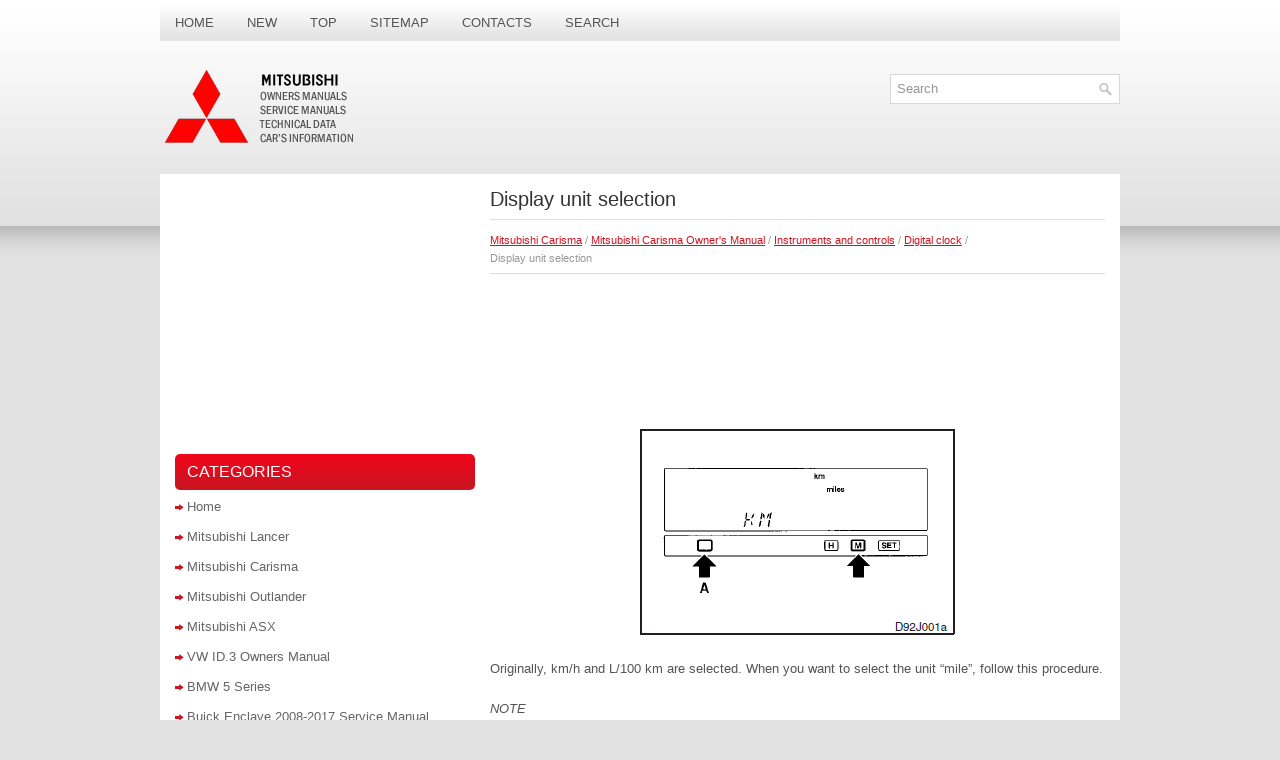

--- FILE ---
content_type: text/html; charset=UTF-8
request_url: https://www.mitshelp.com/micont-226.html
body_size: 3524
content:
<!DOCTYPE html PUBLIC "-//W3C//DTD XHTML 1.0 Transitional//EN" "http://www.w3.org/TR/xhtml1/DTD/xhtml1-transitional.dtd">
<html xmlns="http://www.w3.org/1999/xhtml" lang="en-US">

<head profile="http://gmpg.org/xfn/11">
<meta name="viewport" content="width=device-width, initial-scale=1.0">
<meta http-equiv="Content-Type" content="text/html; charset=utf-8">
<title>Display unit selection  - Digital clock - Instruments and controls - Mitsubishi Carisma Owner's Manual - Mitsubishi Carisma - MitsHelp.com</title>
<link rel="stylesheet" href="css/reset.css" type="text/css" media="screen, projection">
<link rel="stylesheet" href="css/defaults.css" type="text/css" media="screen, projection">
<link rel="stylesheet" href="style.css" type="text/css" media="screen, projection">
<link rel="shortcut icon" href="favicon.ico" type="image/x-icon">
<link href="media-queries.css" rel="stylesheet" type="text/css">
<!-- html5.js for IE less than 9 -->
<!--[if lt IE 9]>
	<script src="http://html5shim.googlecode.com/svn/trunk/html5.js"></script>
<![endif]-->

<!-- css3-mediaqueries.js for IE less than 9 -->
<!--[if lt IE 9]>
	<script src="http://css3-mediaqueries-js.googlecode.com/svn/trunk/css3-mediaqueries.js"></script>
<![endif]-->
</head>

<body class="single single-post postid-34 single-format-standard">

<div id="container">
	<div class="clearfix">
		<div class="menu-primary-container">
			<ul class="menus menu-primary sf-js-enabled">
				<li><a href="/">Home</a></li>
				<li><a href="/new.html">New</a></li>
				<li><a href="/top.html">Top</a></li>
				<li><a href="/sitemap.html">Sitemap</a></li>
				<li><a href="/contacts.html">Contacts</a></li>
				<li><a href="/search.php">Search</a></li>
			</ul>
		</div>
	</div>
	<div id="header">
		<div class="logo" style="margin-top:-5px">
			<a href="/"><img src="images/logo.png"></a> </div>
		<div class="header-right">
						<div id="search" title="Type and hit enter">
					<form method="get" id="searchform" action="/search.php">
						<input value="Search" name="q" id="s" onblur="if (this.value == '')  {this.value = 'Search';}" onfocus="if (this.value == 'Search') {this.value = '';}" type="text">
						<input type="hidden" name="cx" value="partner-pub-4191894785090842:2225479298" />
    					<input type="hidden" name="cof" value="FORID:11" />
    					<input type="hidden" name="ie" value="UTF-8" />
    					<input src="/images/search.png" style="border:0pt none; vertical-align: top; float:left" type="image">
					</form>
				</div>
		</div>
	</div>
	<div id="main">
		<div id="content">
			<div class="post-34 post type-post status-publish format-standard hentry category-browsers category-computers category-featured tag-elements tag-sports post post-single clearfix" id="post-34">
				<h1 class="title">Display unit selection<img src="images/pages/big/2.png" alt="Display unit selection  - Digital clock - Instruments and controls - Mitsubishi Carisma Owner's Manual - Mitsubishi Carisma" border="0" width="100" align=right></h1>
				<div class="postmeta-primary">
					<div style="font-size:11px; text-decoration:none; margin-top:5px;"><a href="micont-2.html">Mitsubishi Carisma</a> / <a href="micont-119.html">Mitsubishi Carisma Owner's Manual</a> / <a href="micont-188.html">Instruments and controls</a> / <a href="micont-217.html">Digital clock</a> /  Display unit selection</div></div>
				<div class="entry clearfix">
					<div style="margin:10px 0"><script async src="https://pagead2.googlesyndication.com/pagead/js/adsbygoogle.js"></script>
<!-- mitshelp.com top 120 adaptive -->
<ins class="adsbygoogle"
     style="display:block; height: 120px;"
     data-ad-client="ca-pub-4191894785090842"
     data-ad-slot="8344017404"></ins>
<script>
     (adsbygoogle = window.adsbygoogle || []).push({});
</script></div>
					<p><p align="center"><img alt="Originally, km/h and L/100 km are selected. When you want to select the unit" border="0" src="images/books/119/2/page.h74.gif"></p>
<p>Originally, km/h and L/100 km are selected. When you want to select the unit 
“mile”, follow this procedure.</p>
<p><i>NOTE</i></p>
<p><i>For vehicles without MITSUBISHI genuine audio system, only the unit of average 
fuel consumption can be changed to km or miles as you like.</i></p>
<p>1. Press the “M” button while pressing the button (A) to activate the display 
unit selection function. The currently selected unit will appear.</p>
<p align="center"><img alt="2. Use the “H” or “M” button to select the desired speed unit, then press the" border="0" src="images/books/119/2/page.h75.gif"></p>
<p>2. Use the “H” or “M” button to select the desired speed unit, then press the 
“SET” button to enter the setting.</p>
<p>H- km<br> M- mile</p>
<p align="center"><img alt="3. If the km unit was selected in step 2, the fuel consumption unit must be selected" border="0" src="images/books/119/2/page.h76.gif"></p>
<p>3. If the km unit was selected in step 2, the fuel consumption unit must be selected 
continuously using the “H” or “M” button. The currently selected unit will appear.</p>
<p>Use the “H” or “M” button to select the desired fuel consumption unit, then press 
the “SET” button to enter the setting.</p>
<p>H- L/100 km<br> M- km/L</p>
<p align="center"><img alt="4. Press the “SET” button to determine the setting. The display will return to" border="0" src="images/books/119/2/page.h77.gif"></p>
<p>4. Press the “SET” button to determine the setting. The display will return to 
the original display item.</p>
<p><i>NOTE</i></p>
<p><i>(1) For vehicles without a MITSUBISHI genuine audio system, only the unit 
of fuel consumption can be changed to km or miles as you like.<br> (2) If you select 
“M” (mile) unit in step 2, fuel consumption is automatically shown in “mpg (mile 
per gallon)”.<br> (3) To cancel the unit setting procedure before completion, press 
the button (A).<br> (4) The outside temperature and clock are not shown during the 
unit selecting procedure.<br> (5) If the “SET” button is not pressed for about 15 
seconds or longer in the middle of the selection, the currently selected unit is 
set automatically. Then, the display returns to the original display item.</i></p><ul></ul></table></ul><div style="clear:both; margin:10px 0;"><script async src="https://pagead2.googlesyndication.com/pagead/js/adsbygoogle.js"></script>
<!-- mitshelp.com bot adaptive -->
<ins class="adsbygoogle"
     style="display:block"
     data-ad-client="ca-pub-4191894785090842"
     data-ad-slot="1233130600"
     data-ad-format="auto"
     data-full-width-responsive="true"></ins>
<script>
     (adsbygoogle = window.adsbygoogle || []).push({});
</script></div><div style="margin-top:0px;">
   <h5 style="margin:5px 0">See also:</h5><p><a href="micont-1436.html"><span>Ventilators</span></a><br>
   
1- Centre ventilators
2- Side ventilators
 NOTE
• Do not place beverages on top of the instrument panel.
If they splash into the air conditioning ventilators, they could damage the system.
Ai ...
   </p><p><a href="micont-729.html"><span>Hazard warning flasher switch</span></a><br>
   Use the hazard warning flasher switch when the vehicle has to be parked on the 
road for any emergency.
The hazard warning flashers can always be operated, regardless of the position 
of the igniti ...
   </p><p><a href="micont-330.html"><span>Change of air selection</span></a><br>
   
Every time the air selection switch is pressed, alteration is made between outside 
air introduction and inside air recirculation. When inside air is recirculated, 
the indicator lamp (A) comes on ...
   </p></div>
<script>
// <!--
document.write('<iframe src="counter.php?id=226" width=0 height=0 marginwidth=0 marginheight=0 scrolling=no frameborder=0></iframe>');
// -->

</script>
</p>
				</div>
			</div>
		</div>
		<div id="sidebar-primary">
			<ul class="widget-container">
				<div align="center">
					<div>
<script async src="//pagead2.googlesyndication.com/pagead/js/adsbygoogle.js"></script>
<!-- mitshelp.com side 300x250 -->
<ins class="adsbygoogle"
     style="display:inline-block;width:300px;height:250px"
     data-ad-client="ca-pub-4191894785090842"
     data-ad-slot="2709863809"></ins>
<script>
(adsbygoogle = window.adsbygoogle || []).push({});
</script>
</div></div>
			</ul>
			<ul class="widget-container">
				<li class="widget">
				</li>
			</ul>

			<ul class="widget-container">
				<li class="widget">
				<h3 class="widgettitle">Categories</h3>
				<ul class="xoxo blogroll">
					<li><a href="/">Home</a></li>
					<li><a href="/micont-1.html">Mitsubishi Lancer</a></li>
					<li><a href="/micont-2.html">Mitsubishi Carisma</a></li>
					<li><a href="/micont-3.html">Mitsubishi Outlander</a></li>
					<li><a href="/micont-4.html">Mitsubishi ASX</a></li>
					<li><a href="https://www.vw-id3.com/volkswagen_id_3_e11_e12_2020_2024_owner_s_manual-1.html">VW ID.3 Owners Manual</a></li>
					<li><a href="https://www.m-sedan.com/bmw_5_series-1.html">BMW 5 Series</a></li>
					<li><a href="https://www.benclave.com/buick_enclave_2008_2017_service_manual-3972.html">Buick Enclave 2008-2017 Service Manual</a></li>
					<li><a href="https://www.hopilot.org/honda_pilot_2023_yg1_yg2_owners_manual-1.html">Honda Pilot Owners Manual</a></li>
<li><a href="https://www.vwid4.autos/volkswagen_id_4_2021_e21_owners_manual-1.html">Volkswagen ID.4 Owners Manual</a></li>
<li><a href="https://www.mytoyo.com/toyota_prius_xw60_2023_owner_s_manual-1.html">Toyota Prius Owner's Manual</a></li>
				</ul>
				</li>
			</ul>
			<ul class="widget-container">
				<div align="center">
					<!--LiveInternet counter--><script type="text/javascript"><!--
document.write("<a style='border:0' href='https://www.liveinternet.ru/click' "+
"target=_blank><img  style='border:0' src='https://counter.yadro.ru/hit?t14.5;r"+
escape(document.referrer)+((typeof(screen)=="undefined")?"":
";s"+screen.width+"*"+screen.height+"*"+(screen.colorDepth?
screen.colorDepth:screen.pixelDepth))+";u"+escape(document.URL)+
";h"+escape(document.title.substring(0,80))+";"+Math.random()+
"' alt='' title='' "+
"border=0 width=88 height=31><\/a>")//--></script><!--/LiveInternet--></div>
			</ul>
		</div>
	</div>
</div>
<div id="footer-container">
	<div id="footer">
		<div id="copyrights">
			©  Copyright © www.mitshelp.com</div>
		<div id="credits">
			0.0239</div>
	</div>
</div>

</body>

</html>


--- FILE ---
content_type: text/html; charset=utf-8
request_url: https://www.google.com/recaptcha/api2/aframe
body_size: 259
content:
<!DOCTYPE HTML><html><head><meta http-equiv="content-type" content="text/html; charset=UTF-8"></head><body><script nonce="Yl3zhS44PqcGPkpULVkftg">/** Anti-fraud and anti-abuse applications only. See google.com/recaptcha */ try{var clients={'sodar':'https://pagead2.googlesyndication.com/pagead/sodar?'};window.addEventListener("message",function(a){try{if(a.source===window.parent){var b=JSON.parse(a.data);var c=clients[b['id']];if(c){var d=document.createElement('img');d.src=c+b['params']+'&rc='+(localStorage.getItem("rc::a")?sessionStorage.getItem("rc::b"):"");window.document.body.appendChild(d);sessionStorage.setItem("rc::e",parseInt(sessionStorage.getItem("rc::e")||0)+1);localStorage.setItem("rc::h",'1768482290260');}}}catch(b){}});window.parent.postMessage("_grecaptcha_ready", "*");}catch(b){}</script></body></html>